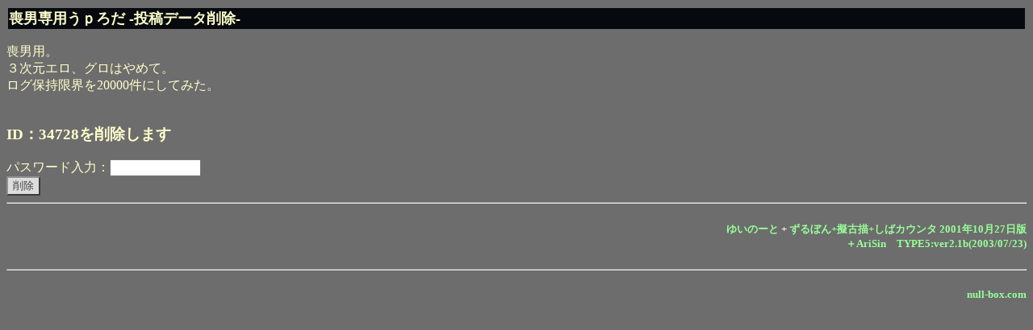

--- FILE ---
content_type: text/html
request_url: http://www.null-box.com/cgi-bin/upload.cgi?del=34728
body_size: 984
content:
	<!DOCTYPE HTML PUBLIC "-//W3C//DTD HTML 4.01 Transitional//EN" "http://www.w3.org/TR/html4/loose.dtd">
	<HTML LANG="ja">
	<HEAD>
	<META HTTP-EQUIV="Content-type" CONTENT="text/html; charset=Shift_JIS">
	<meta http-equiv="Pragma" content="no-cache">
	<TITLE>喪男専用うｐろだ -投稿データ削除-</TITLE>
	<STYLE><!--
A	{text-decoration: none;}
A:link	{text-decoration: none;}
A:hover	{text-decoration: none; background-color: #dddddd; color: #404040;}
select	{background-color:#dddddd; color:#404040;}
.button	{background-color:#dddddd; color:#404040; border-color:#909090;}
--></STYLE>
	</HEAD>
	<body bgcolor="#6d6d6d" text="#ffffcc" link="#99ff99" vlink="#66cc99" alink="#ffff66">
	
	<table width="100%"><tr><td bgcolor="#06090d"><strong><font size="4">喪男専用うｐろだ -投稿データ削除-</font></strong></td></tr></table>
	<p>
喪男用。<br>
３次元エロ、グロはやめて。<br>
ログ保持限界を20000件にしてみた。<br>

<br>



</p>
	<h3>ID：34728を削除します</h3>
	<form action=http://www.null-box.com/cgi-bin/upload.cgi method="GET">
	<input type="hidden" name="delid" value="34728">
	パスワード入力：<input type="password" size="12" name="delpass"><br>
	<input type="submit" value="削除" class="button">
	</form>
<HR><H5 ALIGN=right><A HREF="http://www.cup.com/yui/">ゆいのーと</A> + 
<a href="http://zurubon.strange-x.com/upload.txt">ずるぼん+擬古描+しばカウンタ 2001年10月27日版</a><br> <a href=http://www3.to/arisin/arisin5.html>＋AriSin　TYPE5:ver2.1b(2003/07/23)</a>  
</H5>
<p></p>
</body></html>
<HR><H5 ALIGN=right><A HREF="http://www.null-box.com/">null-box.com</A> 
